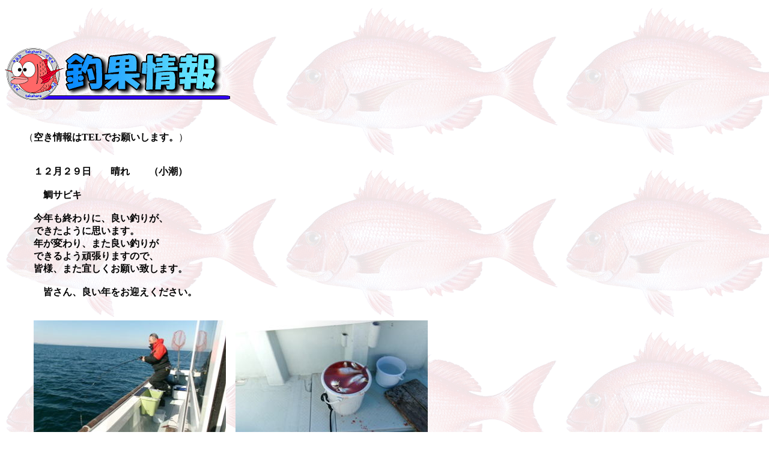

--- FILE ---
content_type: text/html
request_url: http://wwwa.pikara.ne.jp/koushinmaru/2008-11-12.html
body_size: 7786
content:
<!DOCTYPE HTML PUBLIC "-//W3C//DTD HTML 4.01 Transitional//EN">
<HTML>
<HEAD>
<meta http-equiv="Content-Type" content="text/html; charset=Shift_JIS">
<meta name="GENERATOR" content="JustSystems Homepage Builder Version 22.0.2.0 for Windows">
<meta http-equiv="Content-Style-Type" content="text/css">
<TITLE>２００８年１１月～１２月釣果</TITLE>
</HEAD>
<BODY background="takahara1.gif">
<P><BR>
<BR>
<BR>
<BR>
<IMG src="takahara21.gif" width="375" height="87" border="0"></P>
<P><br>
<br>
　　（<b>空き情報はTELでお願いします。</b>）<br>
<br>
<b><br>
　　　１２月２９日　　晴れ　　（小潮）<br>
<br>
　　　　鯛サビキ<br>
<br>
　　　今年も終わりに、良い釣りが、<br>
　　　できたように思います。<br>
　　　年が変わり、また良い釣りが<br>
　　　できるよう頑張りますので、<br>
　　　皆様、また宜しくお願い致します。<br>
<br>
　　　　皆さん、良い年をお迎えください。</b><br>
<br>
<br>
　　　<img src="100_0063.jpg" border="0" width="320" height="239">　<img src="100_0065.jpg" border="0" width="320" height="239"><br>
<br>
　　　<img src="100_0067.jpg" border="0" width="320" height="239">　<img src="100_0068.jpg" border="0" width="320" height="239"><br>
<br>
<br>
　　　<img src="100_0054.jpg" border="0" width="320" height="239">　<img src="100_0053.jpg" border="0" width="320" height="239"><br>
　　　<br>
　　　<img src="100_0057.jpg" border="0" width="320" height="239">　<img src="100_0058.jpg" border="0" width="320" height="239"><br>
<br>
　　　<img src="100_0056.jpg" border="0" width="320" height="239"><br>
<br>
<br>
　　　<img src="100_0048.jpg" border="0" width="320" height="239">　<img src="100_0050.jpg" border="0" width="320" height="239"><br>
<br>
<br>
<br>
<img src="img_p107.gif" width="512" height="12" border="0"><br>
<br>
<br>
<br>
　　　<b>１２月２３日　　晴れ　　（中潮）<br>
</b><br>
<b>　　　鯛ラバ、青物ジグ<br>
<br>
　　　青物は段々とアタリ少なくなってきてる様な感じです。<br>
　　　鯛もそろそろサビキ仕掛けでの釣行ですね。</b><br>
<br>
<br>
　　　<img src="100_0040.jpg" border="0" width="320" height="239">　<img src="100_0042.jpg" border="0" width="320" height="239"><br>
<br>
<br>
　　　<img src="100_0035.jpg" border="0" width="320" height="239">　<img src="100_0036.jpg" border="0" width="320" height="239"><br>
<br>
<br>
　　　<img src="100_0032.jpg" border="0" width="320" height="239">　<img src="100_0037.jpg" border="0" width="320" height="239"><br>
<br>
<br>
　　　<img src="100_0038.jpg" border="0" width="320" height="239">　<img src="100_0039.jpg" border="0" width="320" height="239"><br>
<br>
<br>
　　　<img src="100_0025.jpg" border="0" width="320" height="239"><br>
<br>
<br>
<br>
<img src="img_p107.gif" width="512" height="12" border="0"><br>
<br>
<br>
<b><br>
　　　１２月１３日　　晴れ　　（小潮）<br>
<br>
　　　青物ジギング、鯛ラバ<br>
<br>
　　　厳しい天候の合間を見て出ました。<br>
　　　水温も１７度と下がってきてます。<br>
　　　魚もまだ活性あります。<br>
　　　　十分な釣果になり終了です。</b><br>
<br>
　　　<img src="100_0014.jpg" border="0" width="320" height="239">　<img src="100_0016.jpg" border="0" width="320" height="239"><br>
<br>
<br>
<img src="img_p107.gif" width="512" height="12" border="0"><br>
<br>
<br>
<b><br>
　　　１２月８日　　晴れ　　（中潮）<br>
<br>
　　　鯛餌釣り、　　鯛ラバ、<br>
<br>
　　　水温、19度、まだ鯛の活性は高い様です。<br>
　　　小サイズリリースです。<br>
<br>
　　　<img src="DSCF00215.jpg" border="0" width="320" height="240">　<img src="DSCF00191.jpg" border="0" width="320" height="240"></b><br>
<br>
<br>
　　　<img src="DSCF00103.jpg" border="0" width="320" height="240">　<img src="DSCF00154.jpg" border="0" width="320" height="240"><br>
　　　<img src="DSCF00182.jpg" border="0" width="320" height="240"><br>
<br>
<br>
　　　<img src="DSCF00021.jpg" border="0" width="320" height="240">　<img src="DSCF00114.jpg" border="0" width="320" height="240"><br>
　　　<br>
<br>
<br>
<img src="img_p107.gif" width="512" height="12" border="0"><br>
<br>
<br>
<b><br>
　　　１２月１日　　晴れ　　（中潮）<br>
<br>
<br>
　　　青物ジグ<br>
<br>
　　　今の時期としては暖かい、いい天気でした。<br>
　　　青物も、深場、浅場とアタリあり、サワラも混ざり、<br>
　　　お土産に、他の釣り物も、<br>
　　　アタリあり、釣果になりました。<br>
<br>
　　　これからは寒気入り寒くなる様なので、<br>
　　　暖かく釣行しましょう。</b><br>
<br>
<br>
　　　<img src="DSCF00123.jpg" border="0" width="320" height="240"><br>
<br>
<br>
　　　<img src="DSCF00072.jpg" border="0" width="320" height="240">　<img src="DSCF00101.jpg" border="0" width="320" height="240"><br>
<br>
<br>
　　　<img src="DSCF00012.jpg" border="0" width="320" height="240">　<img src="DSCF00051.jpg" border="0" width="320" height="240"><br>
<br>
<br>
<br>
<img src="img_p107.gif" width="512" height="12" border="0"><br>
<br>
<br>
<b><br>
　　　１１月２４日　　晴れ　　（中潮）<br>
<br>
　　　鯛ラバ、青物、<br>
<br>
　　　水温２０度、晴れて風がなければ暑いくらいです。<br>
　　　魚もこれから、どう動こうと思っているかと思います。<br>
　　　北寄りの風が吹いたら寒くなりますので、<br>
　　　服装は暖かくして釣行して下さい。</b><br>
<br>
　　　<img src="DSCF00153.jpg" border="0" width="320" height="240">　<img src="DSCF00142.jpg" border="0" width="320" height="240"><br>
<br>
<br>
　　　<img src="DSCF00043.jpg" border="0" width="320" height="240">　<img src="DSCF00071.jpg" border="0" width="320" height="240"><br>
<br>
<br>
　　　<img src="DSCF0002.jpg" border="0" width="320" height="240">　<img src="DSCF00033.jpg" border="0" width="320" height="240"><br>
<br>
<br>
<br>
<img src="img_p107.gif" width="512" height="12" border="0"><br>
<br>
<br>
<b><br>
　　　１１月１６日　　晴れ　　（中潮）<br>
<br>
　　　青物ジグ、<br>
<br>
　　　秋晴れのいい天気でした。<br>
　　　アタリも程よくあり、皆さん楽しんでいただけました。<br>
<br>
　　　　　　　　　　　　　　　　　　　　　　　　　お疲れ様でした。</b><br>
<br>
<br>
　　　<img src="DSCF00341.jpg" border="0" width="320" height="240">　<img src="DSCF0036.jpg" border="0" width="320" height="240"><br>
<br>
　　　<img src="DSCF00382.jpg" border="0" width="320" height="240">　<img src="DSCF0051.jpg" border="0" width="320" height="240"><br>
<br>
<br>
　　　<img src="DSCF0022.jpg" border="0" width="320" height="240">　<img src="DSCF0027.jpg" border="0" width="320" height="240"><br>
<br>
　　　<img src="DSCF0028.jpg" border="0" width="320" height="240">　<img src="DSCF0030.jpg" border="0" width="320" height="240"><br>
<br>
　　　<img src="DSCF0024.jpg" border="0" width="320" height="240">　<img src="DSCF0025.jpg" border="0" width="320" height="240"><br>
　　　<br>
<br>
　　　<img src="DSCF00113.jpg" border="0" width="320" height="240">　<img src="DSCF00065.jpg" border="0" width="320" height="240"><br>
<br>
　　　<img src="DSCF00161.jpg" border="0" width="320" height="240">　<img src="DSCF00181.jpg" border="0" width="320" height="240"><br>
<br>
<br>
<br>
<img src="img_p107.gif" width="512" height="12" border="0"><br>
<br>
<font size="+1"><br>
<b><br>
</b></font>　　<b><span style="font-size : 120%;">　</span>１１月9日　雨　　（中潮）<br>
<br>
　　　青物ジギング<br>
<br>
　　　安定した釣果ではないですが、アタリはあります。<br>
　　　皆さん、長、短、のジグを使い<br>
　　　お土産にでした。　（サワラ）、混ざりました。</b><br>
<br>
　　　<img src="DSCF0052.jpg" border="0" width="311" height="233">　<img src="DSCF0055.jpg" border="0" width="311" height="233"><br>
<br>
<br>
　　　<img src="DSCF0042.jpg" border="0" width="311" height="233"> <br>
<br>
<br>
　　　<img src="DSCF0034.jpg" border="0" width="311" height="233"><br>
<br>
<br>
　　　<img src="DSCF00094.jpg" border="0" width="311" height="233">　<img src="DSCF00112.jpg" border="0" width="311" height="233"><br>
<br>
<br>
<br>
<br>
<br>
<br>
<br>
<br>
<br>
<br>
<br>
<br>
<br>
<br>
<br>
<br>
<br>
<br>
<br>
</P>
</BODY>
</HTML>